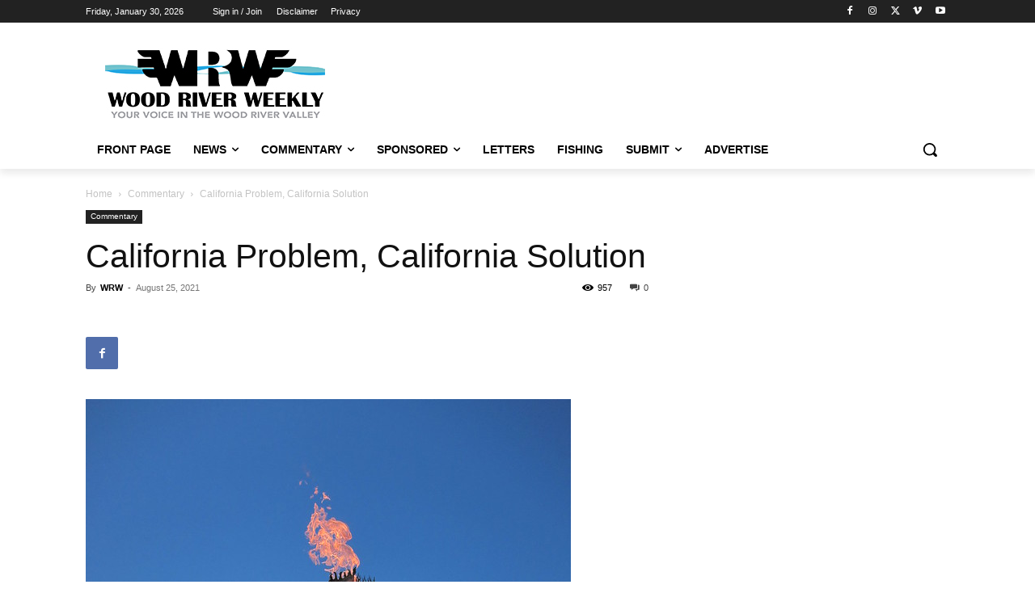

--- FILE ---
content_type: text/html; charset=utf-8
request_url: https://www.google.com/recaptcha/api2/aframe
body_size: -89
content:
<!DOCTYPE HTML><html><head><meta http-equiv="content-type" content="text/html; charset=UTF-8"></head><body><script nonce="iBRzNq05Ekukdoh4mkG4gw">/** Anti-fraud and anti-abuse applications only. See google.com/recaptcha */ try{var clients={'sodar':'https://pagead2.googlesyndication.com/pagead/sodar?'};window.addEventListener("message",function(a){try{if(a.source===window.parent){var b=JSON.parse(a.data);var c=clients[b['id']];if(c){var d=document.createElement('img');d.src=c+b['params']+'&rc='+(localStorage.getItem("rc::a")?sessionStorage.getItem("rc::b"):"");window.document.body.appendChild(d);sessionStorage.setItem("rc::e",parseInt(sessionStorage.getItem("rc::e")||0)+1);localStorage.setItem("rc::h",'1769791510840');}}}catch(b){}});window.parent.postMessage("_grecaptcha_ready", "*");}catch(b){}</script></body></html>